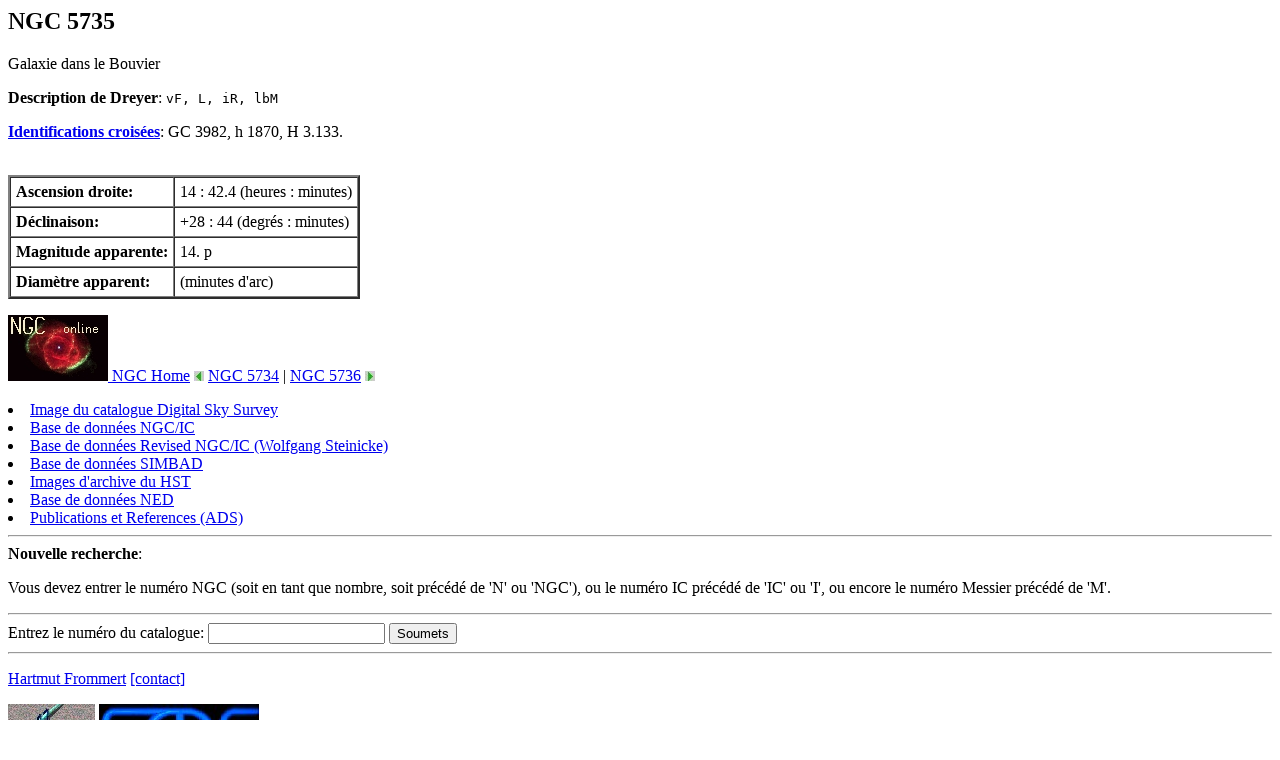

--- FILE ---
content_type: text/html
request_url: http://spider.seds.org/ngc/ngc_fr.cgi?5735
body_size: 1374
content:
<html><head>
<title>       NGC 5735</title>

<link rev="owner" title="Contact Maintainer" href="http://spider.seds.org/Contact/spider.html">
<meta name="author" content="Hartmut Frommert">
<meta name="distribution" value="global">
</head>

<body>

<h2>       NGC 5735</h2>

Galaxie dans le Bouvier
<p>

<b>Description de Dreyer</b>:
<tt>vF, L, iR, lbM                                    </tt>
<p>

<b><a href="cid.html">Identifications crois&eacute;es</a></b>: GC 3982, h 1870, H 3.133.

<p>

<br clear=all>
<table border=2 cellpadding=5 cellspacing=0>
  <tr><th align=left>Ascension droite: </th><td>14 : 42.4 (heures : minutes)<br></td></tr>
  <tr><th align=left>D&eacute;clinaison:    </th><td>+28 : 44 (degr&eacute;s : minutes)<br></td></tr>
  <tr><th align=left>Magnitude apparente: </th><td>14. p<br></td></tr>
  <tr><th align=left>Diam&egrave;tre apparent: </th><td>       (minutes d'arc)<br></td></tr>
</table>
<p>

<a href="ngc_fr.html"><img alt="" src="ngc.jpg" border=0> NGC Home</a>
<img src="left.jpg" alt="<"> <a href="ngc_fr.cgi?5734"> NGC 5734</a> |
<a href="ngc_fr.cgi?5736">NGC 5736</a> <img src="right.jpg" alt=">">
<p>

<li><a href="ngcdss_fr.cgi?obj=NGC!5735&r=14:42.4&d=+28:44&e=J2000&h=15&w=15&f=GIF&c=none">Image du catalogue Digital Sky Survey</a>

<li><a href="ngcic.cgi?NGC5735">Base de donn&eacute;es NGC/IC</a>

<li><a href="revngcic.cgi?NGC5735">Base de donn&eacute;es Revised NGC/IC (Wolfgang Steinicke)</a>

<li><a href="http://simbad.u-strasbg.fr/sim-id.pl?Ident=NGC5735">Base de donn&eacute;es SIMBAD</a>

<li><a href="https://mast.stsci.edu/search/ui/#/hst/results?resolve=true&target=NGC5735">Images d'archive du HST</a>

<li><a href="http://ned.ipac.caltech.edu/cgi-bin/objsearch?objname=NGC+5735&extend=no&out_equinox=J2000.0&list_limit=5&img_stamp=YES">Base de donn&eacute;es NED</a>

<li><a href="https://ui.adsabs.harvard.edu/search/fq={!type=aqp+v=$fq_database}&fq_database=(database:astronomy+OR+database:physics)&p_=0&q=((object:NGC5735)+database:astronomy)">Publications et References (ADS)</a>

<hr>

<b>Nouvelle recherche</b>:
<p>

Vous devez entrer le num&eacute;ro NGC (soit en tant que nombre, soit pr&eacute;c&eacute;d&eacute; de 'N' 
ou 'NGC'), ou le num&eacute;ro IC pr&eacute;c&eacute;d&eacute; de 'IC' ou 'I', ou
encore le num&eacute;ro Messier pr&eacute;c&eacute;d&eacute; de 'M'.

<!isindex action="ngc_fr.cgi" prompt="Entrez le num&eacute;ro du catalogue: ">
<form action="ngc_fr.cgi" method="get">
<hr>
Entrez le num&eacute;ro du catalogue: <input type="text" name="CatalogNumber">
<input type="submit" value="Soumets">
<hr>
</form>

<p>
<a href="http://spider.seds.org/">Hartmut Frommert</a>
<a href="../Contact/spider.html">[contact]</a>
<p>
<a href="../index.html"><img src="../Jco/spider.ico.jpg" alt="[Spider] @"></a>
<a href="http://www.seds.org/"><img src="../Jco/seds.jpg" alt="[SEDS]"></a>

<p>
Traduction fran&ccedil;aise:<br>
Bernard Tr&eacute;z&eacute;guet<br>
Le 5 Mai 2001<br>

</body></html>
